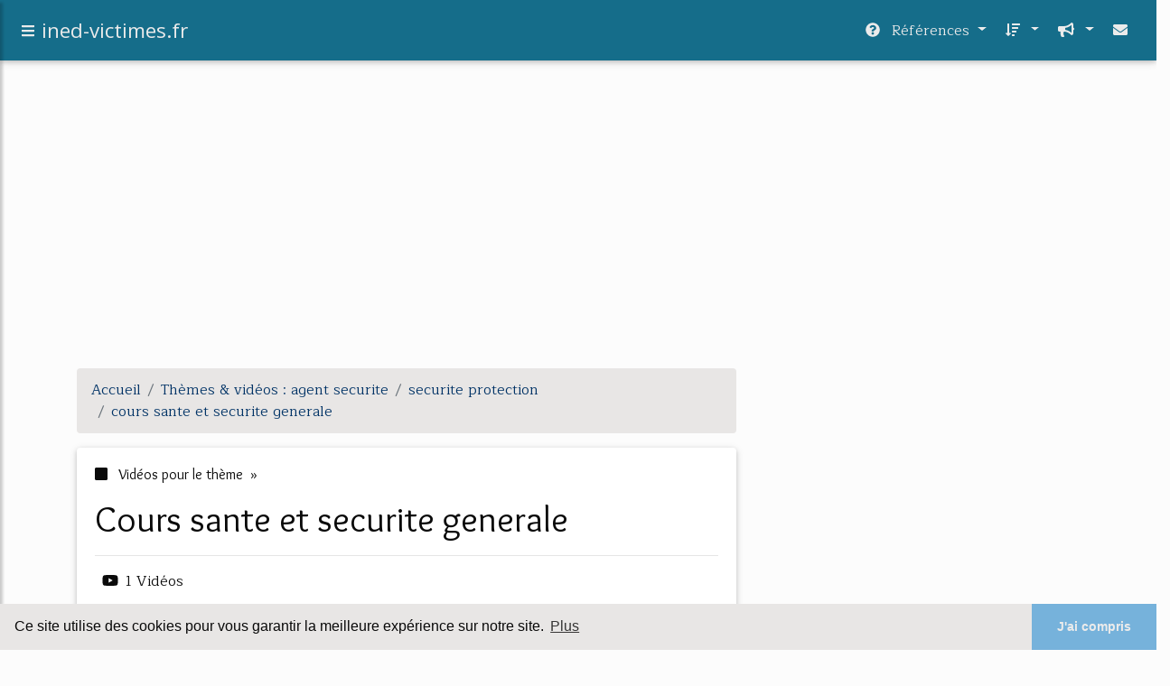

--- FILE ---
content_type: text/html; charset=utf-8
request_url: https://www.google.com/recaptcha/api2/aframe
body_size: 258
content:
<!DOCTYPE HTML><html><head><meta http-equiv="content-type" content="text/html; charset=UTF-8"></head><body><script nonce="rUBHwLwV4aY98Xiglr3SRw">/** Anti-fraud and anti-abuse applications only. See google.com/recaptcha */ try{var clients={'sodar':'https://pagead2.googlesyndication.com/pagead/sodar?'};window.addEventListener("message",function(a){try{if(a.source===window.parent){var b=JSON.parse(a.data);var c=clients[b['id']];if(c){var d=document.createElement('img');d.src=c+b['params']+'&rc='+(localStorage.getItem("rc::a")?sessionStorage.getItem("rc::b"):"");window.document.body.appendChild(d);sessionStorage.setItem("rc::e",parseInt(sessionStorage.getItem("rc::e")||0)+1);localStorage.setItem("rc::h",'1768748647006');}}}catch(b){}});window.parent.postMessage("_grecaptcha_ready", "*");}catch(b){}</script></body></html>